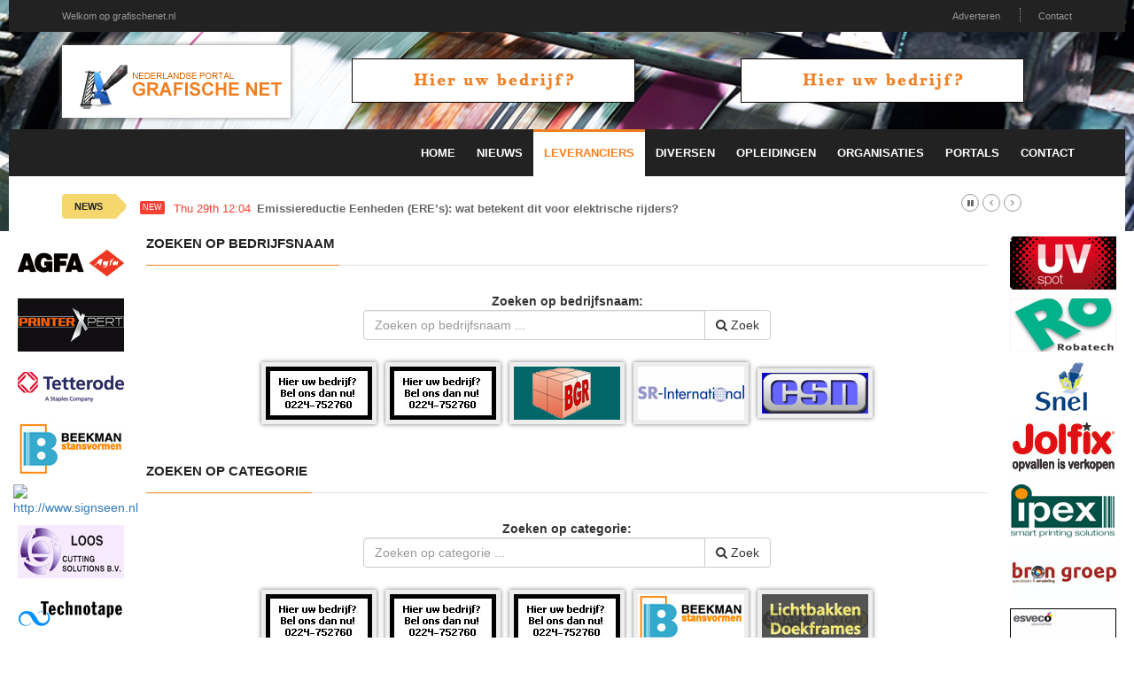

--- FILE ---
content_type: text/html; charset=utf-8
request_url: https://grafischenet.nl/leveranciers/1548/Stansvorm-Ontwerp
body_size: 4071
content:
<!doctype html>
<html lang="nl" class="no-js">
<head>
    <!-- Primary Meta Tags -->
    <title>GrafischeNet.nl</title>
    <meta charset="UTF-8">
    <meta name="title" content="GrafischeNet.nl">
    <meta name="description" content="">
    <meta name="keywords" content="">
    <!-- Open Graph / Facebook -->
    <meta property="og:type" content="website">
    <meta property="og:url" content="https://grafischenet.nl/leveranciers/1548/Stansvorm-Ontwerp">
    <meta property="og:title" content="GrafischeNet.nl">
    <meta property="og:description" content="">
    <meta property="og:image" content="">    <!-- Twitter -->
    <meta property="twitter:card" content="summary_large_image">
    <meta property="twitter:url" content="https://grafischenet.nl/leveranciers/1548/Stansvorm-Ontwerp">
    <meta property="twitter:title" content="GrafischeNet.nl">
    <meta property="twitter:description" content="">
    <meta property="twitter:image" content="">    <meta name="robots" content="all">
    <meta http-equiv="X-UA-Compatible" content="IE=edge">
    <meta name="viewport" content="width=device-width, initial-scale=1, maximum-scale=3">
    <link rel="canonical" href="https://grafischenet.nl/leveranciers/1548/Stansvorm-Ontwerp">

    <link href='http://fonts.googleapis.com/css?family=Lato:300,400,700,900,400italic' rel='stylesheet' type='text/css'>
    <link href="//maxcdn.bootstrapcdn.com/font-awesome/4.2.0/css/font-awesome.min.css" rel="stylesheet">

    <link rel="stylesheet" type="text/css" href="https://bc.zcdn.nl/themes/w2/css/bundle.min.css" media="screen">
    <link rel="stylesheet" type="text/css" href="https://bc.zcdn.nl/themes/w2/css/style.orange.css" media="screen">
    <link rel="stylesheet" type="text/css" href="https://bc.zcdn.nl/themes/w2/css/custom.css">

	        <script type="text/javascript">(function (i, s, o, g, r, a, m) {
                i['GoogleAnalyticsObject'] = r;
                i[r] = i[r] || function () {
                    (i[r].q = i[r].q || []).push(arguments)
                }, i[r].l = 1 * new Date();
                a = s.createElement(o), m = s.getElementsByTagName(o)[0];
                a.async = 1;
                a.src = g;
                m.parentNode.insertBefore(a, m)
            })(window, document, 'script', '//www.google-analytics.com/analytics.js', 'ga');
            ga('create', 'UA-45596900-7', 'grafischenet.nl');
            ga('send', 'pageview');</script>			<!-- Google tag (gtag.js) -->
		<script async src="https://www.googletagmanager.com/gtag/js?id=G-76D0EMHCXQ"></script>
		<script>
			window.dataLayer = window.dataLayer || [];
			function gtag(){dataLayer.push(arguments);}
			gtag('js', new Date());

			gtag('config', 'G-76D0EMHCXQ');
		</script>
			</head>
<body style="background-image:url('https://bc.zcdn.nl/img/headers/grafische4.png') !important;">
<div id="container">
    <header class="clearfix">
        <nav class="navbar navbar-default navbar-static-top" role="navigation">
            <div class="top-line">
                <div class="container">
                    <div class="row">
                        <div class="col-md-9">
                            <ul class="top-line-list">
                                <li><a href="#">Welkom op grafischenet.nl</a></li>
                            </ul>
                        </div>
                        <div class="col-md-3 text-right">
                            <ul class="top-line-list">
								                                <li><a href="/contact#adverteren">Adverteren</a></li>
                                <li><a href="/contact">Contact</a></li>
								                            </ul>
                        </div>
                    </div>
                </div>
            </div>
            <div class="list-line-posts">
                <div class="container">

                    <div class="row">
                        <div class="col-md-3">
                            <a href="/"><img alt="GrafischeNet.nl" src="https://bc.zcdn.nl/img/logo_grafischenet.png" class="mainLogo"></a>
                        </div>
                        <div class="col-md-9">
                            <div class="owl-wrapper">
                                <div class="owl-carousel" data-num="2">
									                                        <div class="item list-post">
											<a href="/contact"><img src="https://bc.zcdn.nl/img/top_default_orange.png"></a>                                        </div>
										                                        <div class="item list-post">
											<a href="/contact"><img src="https://bc.zcdn.nl/img/top_default_orange.png"></a>                                        </div>
										                                </div>
                            </div>
                        </div>
                    </div>


                </div>
            </div>
            <div class="nav-list-container">
                <div class="container">
                    <div class="navbar-header">
                        <button type="button" class="navbar-toggle collapsed" data-toggle="collapse" data-target="#bs-example-navbar-collapse-1">
                            <span class="sr-only">Toggle navigation</span>
                            <span class="icon-bar"></span>
                            <span class="icon-bar"></span>
                            <span class="icon-bar"></span>
                        </button>
                        <a href="/" class="navbar-brand visible-xs"><img alt="GrafischeNet.nl" src="https://bc.zcdn.nl/img/logo_grafischenet.png" class="mainLogo"></a>
                    </div>
                    <div class="collapse navbar-collapse" id="bs-example-navbar-collapse-1">

                        <ul class="nav navbar-nav navbar-right">
                            <li><a class="first " href="/">Home</a></li>
                            <li><a class="first " href="/nieuwsr">Nieuws</a></li>
                            <li><a class=" active" href="/leveranciers">Leveranciers</a></li>
							<li><a class="" href="/diversen">Diversen</a></li><li><a class="" href="/opleidingen">Opleidingen</a></li><li><a class="" href="/organisaties">Organisaties</a></li><li><a class="" href="/portals">Portals</a></li>                            <li><a class="" href="/contact">Contact</a></li>
                        </ul>
                    </div>
                    <div class="visible-xs text-center">
						<a href="/contact"><img src="https://bc.zcdn.nl/img/top_default_orange.png"></a>                    </div>
                </div>
            </div>
        </nav>
    </header>
    <section class="heading-news2">
        <div class="container">
            <div class="ticker-news-box">
                <span class="breaking-news">NEWS</span>
                <span class="new-news">New</span>
                <ul id="js-news">
					<li class="news-item"><span class="time-news">Thu 29th 12:04</span> <a href="/nieuwsr/230857/Emissiereductie-Eenheden-(EREs):-wat-betekent-dit-voor-elektrische-rijders?">Emissiereductie Eenheden (ERE’s): wat betekent dit voor elektrische rijders?</a></li><li class="news-item"><span class="time-news">Thu 29th 12:04</span> <a href="/nieuwsr/230858/Emissiereductie-Eenheden-(EREs):-wat-betekent-dit-voor-elektrische-rijders?">Emissiereductie Eenheden (ERE’s): wat betekent dit voor elektrische rijders?</a></li><li class="news-item"><span class="time-news">Thu 29th 08:20</span> <a href="/nieuwsr/230846/Subsidie-voor-laadpalen-op-werkterrein">Subsidie voor laadpalen op werkterrein</a></li><li class="news-item"><span class="time-news">Wed 28th 11:45</span> <a href="/nieuwsr/230822/Doe-mee-aan-de-Nationale-Peiling-Ondernemingsklimaat-2026">Doe mee aan de Nationale Peiling Ondernemingsklimaat 2026!</a></li><li class="news-item"><span class="time-news">Wed 28th 11:45</span> <a href="/nieuwsr/230824/Doe-mee-aan-de-Nationale-Peiling-Ondernemingsklimaat-2026">Doe mee aan de Nationale Peiling Ondernemingsklimaat 2026!</a></li><li class="news-item"><span class="time-news">Wed 28th 11:16</span> <a href="/nieuwsr/230819/Vorm--Letters-neemt-Koninklijke-Buis-Lichtreclame-over">Vorm & Letters neemt Koninklijke Buis Lichtreclame over</a></li><li class="news-item"><span class="time-news">Wed 28th 11:10</span> <a href="/nieuwsr/230830/Generatie-Z-heeft-een-plan-B-C-en-D">‘Generatie Z heeft een plan B, C en D’</a></li><li class="news-item"><span class="time-news">Wed 28th 11:06</span> <a href="/nieuwsr/230820/Amsterdam-verbiedt-reclames-voor-vlees-en-fossiele-producten">Amsterdam verbiedt reclames voor vlees en fossiele producten</a></li><li class="news-item"><span class="time-news">Tue 27th 11:04</span> <a href="/nieuwsr/230782/De-toekomst-van-signmaking-centraal-op-Plakwerk">De toekomst van signmaking centraal op Plakwerk</a></li><li class="news-item"><span class="time-news">Tue 27th 10:24</span> <a href="/nieuwsr/230780/Meer-ruimte-voor-energiezuinige-investeringen-via-EIA-in-2026">Meer ruimte voor energiezuinige investeringen via EIA in 2026</a></li>                </ul>
            </div>
        </div>
    </section>
    <div class="pull-left side side-left" style="width:140px">
        <div class="content-one">
			<a href="http://www.agfagraphics.com/"><img src="https://bc.zcdn.nl/files/upload/1436533302agfa.png" alt="Agfa Graphics NV" /></a><a href="http://www.printerxpert.nl/"><img src="https://bc.zcdn.nl/files/upload/1489674644printerexpert.png" alt="Printer Xpert" /></a><a href="http://www.tetterode.nl/"><img src="https://bc.zcdn.nl/files/upload/2011110911454772.png" alt="http://www.tetterode.nl/" /></a><a href="http://www.beekmanstansvormen.nl/"><img src="https://bc.zcdn.nl/files/upload/1452713292beekmanwit.jpg" alt="http://www.beekmanstansvormen.nl/" /></a><a href="http://www.signseen.nl"><img src="https://bc.zcdn.nl/files/upload/" alt="http://www.signseen.nl" /></a><a href="http://www.loosbv.nl/"><img src="https://bc.zcdn.nl/files/upload/1452713253looswit.jpg" alt="http://www.loosbv.nl/" /></a><a href="https://www.technotape.com/"><img src="https://bc.zcdn.nl/files/upload/1436281031technotape.png" alt="Technotape BV" /></a><a href="http://www.sdd.nl/"><img src="https://bc.zcdn.nl/files/upload/1452713687sddnormal.jpg" alt="http://www.sdd.nl/" /></a><a href="http://www.zaadhof.nl/"><img src="https://bc.zcdn.nl/files/upload/1452713418zaadhofwit.jpg" alt="http://www.zaadhof.nl/" /></a><a href="http://www.inglease.nl/"><img src="https://bc.zcdn.nl/files/upload/1452713475ingwit.jpg" alt="http://www.inglease.nl/" /></a>        </div>
        <div class="content-two hidden">
			<a href="http://www.uv-spot.nl"><img src="https://bc.zcdn.nl/files/upload/1441710914uv.png" alt="UV Spot" /></a><a href="http://www.robatech.nl/"><img src="https://bc.zcdn.nl/files/upload/2007070913094270.jpg" alt="Robatech" /></a><a href="http://snelbv.nl/"><img src="https://bc.zcdn.nl/files/upload/1399054083snelbv.png" alt="Snel BV" /></a><a href="http://webshop.jolfix.nl/"><img src="https://bc.zcdn.nl/files/upload/1422617459jolfix.jpg" alt="Jolfix" /></a><a href="http://www.ipexgroup.com/"><img src="https://bc.zcdn.nl/files/upload/2009071300030245.gif" alt="http://www.ipexgroup.com/" /></a><a href="http://www.brondrukwerkveredeling.nl/"><img src="https://bc.zcdn.nl/files/upload/1516994539logo_bron_groep_p.jpg" alt="http://www.brondrukwerkveredeling.nl/" /></a><a href="http://www.esveco.nl/"><img src="https://bc.zcdn.nl/files/upload/2009122122401146.gif" alt="http://www.esveco.nl/" /></a><a href="http://www.robatech.nl/"><img src="https://bc.zcdn.nl/files/upload/2007071018403147.jpg" alt="http://www.robatech.nl/" /></a><a href="http://www.thesolutionshop.nl/"><img src="https://bc.zcdn.nl/files/upload/2009051817204617.gif" alt="http://www.thesolutionshop.nl/" /></a><a href="http://www.kodak.com/go/nexpress"><img src="https://bc.zcdn.nl/files/upload/1326019254Kodak_DPS_banner_120x60.gif" alt="http://www.kodak.com/go/nexpress" /></a><a href="http://www.drukkerijgianotten.nl/"><img src="https://bc.zcdn.nl/files/upload/1452713500gianottenwit.jpg" alt="http://www.drukkerijgianotten.nl/" /></a><a href="http://www.premere.nl/"><img src="https://bc.zcdn.nl/files/upload/2010091614403692.jpg" alt="http://www.premere.nl/" /></a>        </div>
        <div class="clearfix"></div>
    </div>
    <div class="pull-right side side-right" style="width:140px">
        <div class="content-one">
			<a href="http://www.uv-spot.nl"><img src="https://bc.zcdn.nl/files/upload/1441710914uv.png" alt="UV Spot" /></a><a href="http://www.robatech.nl/"><img src="https://bc.zcdn.nl/files/upload/2007070913094270.jpg" alt="Robatech" /></a><a href="http://snelbv.nl/"><img src="https://bc.zcdn.nl/files/upload/1399054083snelbv.png" alt="Snel BV" /></a><a href="http://webshop.jolfix.nl/"><img src="https://bc.zcdn.nl/files/upload/1422617459jolfix.jpg" alt="Jolfix" /></a><a href="http://www.ipexgroup.com/"><img src="https://bc.zcdn.nl/files/upload/2009071300030245.gif" alt="http://www.ipexgroup.com/" /></a><a href="http://www.brondrukwerkveredeling.nl/"><img src="https://bc.zcdn.nl/files/upload/1516994539logo_bron_groep_p.jpg" alt="http://www.brondrukwerkveredeling.nl/" /></a><a href="http://www.esveco.nl/"><img src="https://bc.zcdn.nl/files/upload/2009122122401146.gif" alt="http://www.esveco.nl/" /></a><a href="http://www.robatech.nl/"><img src="https://bc.zcdn.nl/files/upload/2007071018403147.jpg" alt="http://www.robatech.nl/" /></a><a href="http://www.thesolutionshop.nl/"><img src="https://bc.zcdn.nl/files/upload/2009051817204617.gif" alt="http://www.thesolutionshop.nl/" /></a><a href="http://www.kodak.com/go/nexpress"><img src="https://bc.zcdn.nl/files/upload/1326019254Kodak_DPS_banner_120x60.gif" alt="http://www.kodak.com/go/nexpress" /></a><a href="http://www.drukkerijgianotten.nl/"><img src="https://bc.zcdn.nl/files/upload/1452713500gianottenwit.jpg" alt="http://www.drukkerijgianotten.nl/" /></a><a href="http://www.premere.nl/"><img src="https://bc.zcdn.nl/files/upload/2010091614403692.jpg" alt="http://www.premere.nl/" /></a>        </div>
        <div class="content-two">
        </div>
        <div class="clearfix"></div>
    </div>
    <div style="margin-left:140px;margin-right:140px; background:#FFF;" id="mainArea">
        <div class="row" style="margin:0;">
            <div class="col-xs-12">
				
<div class="title-section">
	<h1><span>Zoeken op bedrijfsnaam</span></h1>
</div>

<div class="content" style="text-align:center;">

	<div class="row">
		<div class="col-md-3 text-right"></div>
		<div class="col-md-6">
			<form action="/leveranciers" method="post">
				<b>Zoeken op bedrijfsnaam:</b><br>
				<div class="input-group">
					<input type="text" class="form-control" name="sbedv" placeholder="Zoeken op bedrijfsnaam ...">
					<span class="input-group-btn"><button class="btn btn-default" type="submit"><i class="fa fa-search"></i> Zoek</button></span>
				</div>
			</form>
		</div>
		<div class="col-md-3"></div>

	</div>

	<br/>
	<div class="logo-img"><a href="/contact"><img src="https://bc.zcdn.nl/img/leeg.jpg"></a></div><div class="logo-img"><a href="/contact"><img src="https://bc.zcdn.nl/img/leeg.jpg"></a></div><div class="logo-img"><a href="http://www.bgr.nl/" target="_blank"><img src="https://bc.zcdn.nl/files/upload/2009051817390685.jpg" alt="Bureau voor Gerichte Reklame" /></a></div><div class="logo-img"><a href="https://www.sr-international.eu/index.php" target="_blank"><img src="https://bc.zcdn.nl/files/upload/1412334660sr.png" alt="SR International Banner" /></a></div><div class="logo-img"><a href="http://www.csnplasticcard.nl/" target="_blank"><img src="https://bc.zcdn.nl/files/upload/20080331191005100.jpg" alt="CSN Plastic Card Banner" /></a></div></div><br>
<br>
<div class="title-section">
	<h1><span>Zoeken op categorie</span></h1>
</div>

<div class="content" style="text-align:center;">

	<form action="/leveranciers" method="post">
		<div class="row">
			<div class="col-md-3 text-right"></div>
			<div class="col-md-6">
				<b>Zoeken op categorie:</b><br>
				<div class="input-group">
					<input type="text" class="form-control" name="scatv" placeholder="Zoeken op categorie ...">
					<span class="input-group-btn"><button class="btn btn-default" type="submit"><i class="fa fa-search"></i> Zoek</button></span>
				</div>
			</div>
			<div class="col-md-3"></div>
		</div>
	</form>
	<br/>
	<div class="logo-img"><a href="/contact"><img src="https://bc.zcdn.nl/img/leeg.jpg"></a></div><div class="logo-img"><a href="/contact"><img src="https://bc.zcdn.nl/img/leeg.jpg"></a></div><div class="logo-img"><a href="/contact"><img src="https://bc.zcdn.nl/img/leeg.jpg"></a></div><div class="logo-img"><a href="http://www.beekmanstansvormen.nl/" target="_blank"><img src="https://bc.zcdn.nl/files/upload/1452713209beekmanwit.jpg" alt="Beekman Stansvormen Banner" /></a></div><div class="logo-img"><a href="https://www.smart-sign.nl/" target="_blank"><img src="https://bc.zcdn.nl/files/upload/201107011042585.gif" alt="Smart Sign Banner" /></a></div></div><br><br>
<div class="title-section"><h1><span>Stansvorm Ontwerp</span></h1></div><div class="tImgList"><div class="logo-img"><a href="http://www.kroosstansvormen.nl/" rel="follow"><img src="https://bc.zcdn.nl/files/upload/201107221227387.jpg" alt=""></a></div></div><br><br>
            </div>
        </div>
    </div>
    <div class="clearfix"><br></div>
</div>

<footer>
    <div class="container">
        <div class="footer-last-line">
            <div class="row">
                <div class="col-xs-3">
                    <p></p>
                </div>
                <div class="col-xs-9">
                    <nav class="footer-nav">
                        <ul>
                            <li><span>Onderdeel van:</span> <a href="http://www.brancheconnect.nl/">BrancheConnect</a> &amp; <a href="http://www.demeernmultimedia.nl/">De Meern Multimedia</a></li>
                            <li><span>Code &amp; Hosted by:</span> <a href="https://vdvo.nl">VDVO</a></li>
                            <li><a href="/contact">Contact</a></li>
                        </ul>
                    </nav>
                </div>
            </div>
        </div>
    </div>
</footer>

<script type="text/javascript" src="https://bc.zcdn.nl/themes/w2/js/bundle.min.js"></script>
<script type="text/javascript" src="https://bc.zcdn.nl/themes/w2/js/script.js"></script>
<script type="text/javascript" src="https://bc.zcdn.nl/themes/w2/js/site.js"></script>
<script type="text/javascript">
    function checkPageWdith() {
        if ($(document).innerWidth() < 600) {

            $("#mainArea").css('margin-left', '70px');
            $("#mainArea").css('margin-right', '0px');

            $(".side-left").css('width', '70px');
            $(".side-right").addClass('hidden');

            $(".side-left .content-two").removeClass('hidden');

        } else {
            $("#mainArea").css('margin-left', '140px');
            $("#mainArea").css('margin-right', '140px');

            $(".side").css('width', '140px');
            $(".side").removeClass('hidden');

            $(".side-left .content-two").addClass('hidden');
        }
    }

    $(window).resize(function () {
        checkPageWdith();
    });
    $(document).ready(function () {
        checkPageWdith();
    });
</script>
</body>
</html>